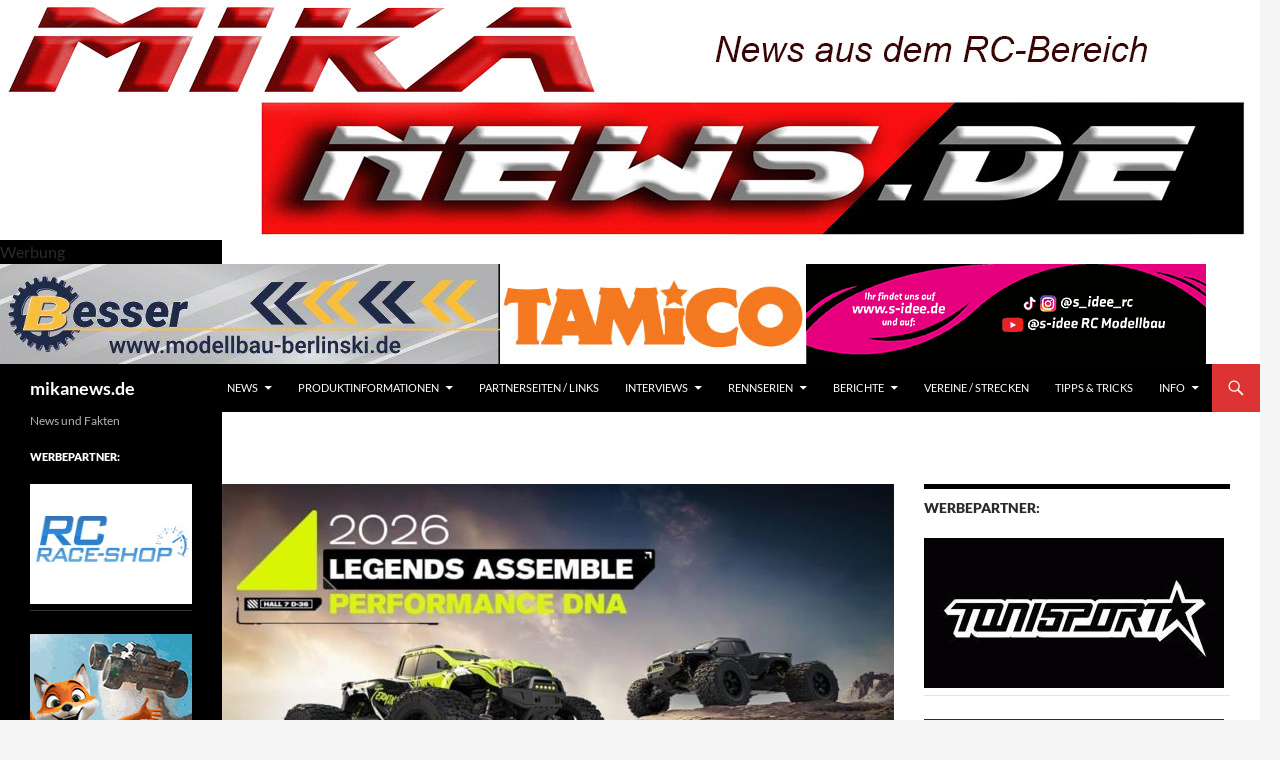

--- FILE ---
content_type: text/html; charset=utf-8
request_url: https://www.google.com/recaptcha/api2/aframe
body_size: 265
content:
<!DOCTYPE HTML><html><head><meta http-equiv="content-type" content="text/html; charset=UTF-8"></head><body><script nonce="_2ceKyi9h44UYqoJpHOc_Q">/** Anti-fraud and anti-abuse applications only. See google.com/recaptcha */ try{var clients={'sodar':'https://pagead2.googlesyndication.com/pagead/sodar?'};window.addEventListener("message",function(a){try{if(a.source===window.parent){var b=JSON.parse(a.data);var c=clients[b['id']];if(c){var d=document.createElement('img');d.src=c+b['params']+'&rc='+(localStorage.getItem("rc::a")?sessionStorage.getItem("rc::b"):"");window.document.body.appendChild(d);sessionStorage.setItem("rc::e",parseInt(sessionStorage.getItem("rc::e")||0)+1);localStorage.setItem("rc::h",'1768924829100');}}}catch(b){}});window.parent.postMessage("_grecaptcha_ready", "*");}catch(b){}</script></body></html>